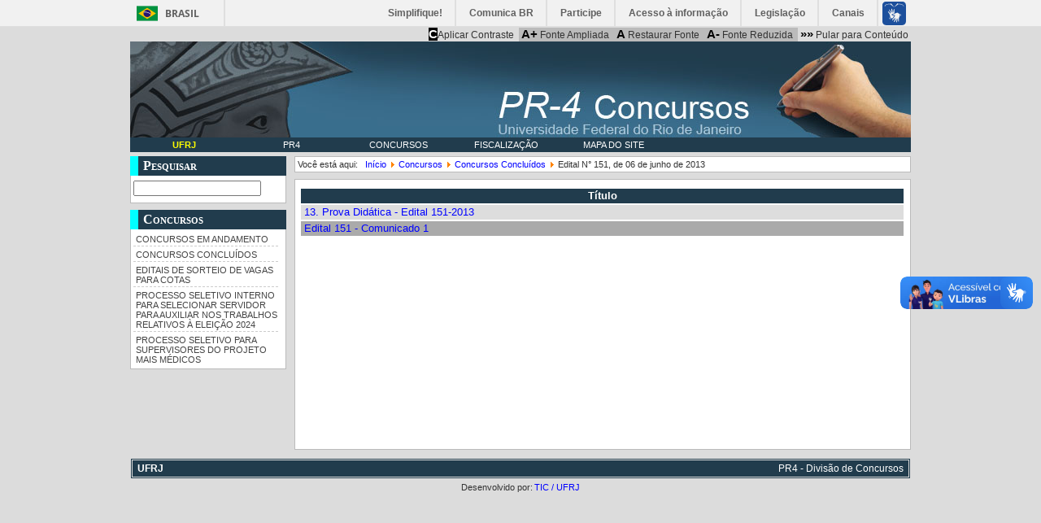

--- FILE ---
content_type: text/html; charset=utf-8
request_url: https://concursos.pr4.ufrj.br/index.php/15-concursos/concursos-concluidos/edital-n-151-de-06-de-junho-de-2013
body_size: 4606
content:
<?xml version="1.0" encoding="utf-8"?><!DOCTYPE html PUBLIC "-//W3C//DTD XHTML 1.0 Strict//EN" "http://www.w3.org/TR/xhtml1/DTD/xhtml1-strict.dtd">
<html xmlns="http://www.w3.org/1999/xhtml" xml:lang="pt-br" lang="pt-br" dir="ltr" >
	<head>
		<!-- The following JDOC Head tag loads all the header and meta information from your site config and content. -->
		<base href="https://concursos.pr4.ufrj.br/index.php/15-concursos/concursos-concluidos/edital-n-151-de-06-de-junho-de-2013" />
	<meta http-equiv="content-type" content="text/html; charset=utf-8" />
	<meta name="keywords" content="PR4, concursos UFRJ" />
	<meta name="description" content="Portal de concursos da UFRJ promovidos pela PR-4 - Pró-reitoria de Pessoal" />
	<meta name="generator" content="Joomla! - Open Source Content Management" />
	<title>Concursos  UFRJ - PR-4 - Pró-reitoria de Pessoal - Edital N° 151, de 06 de junho de 2013</title>
	<link href="/index.php/15-concursos/concursos-concluidos/edital-n-151-de-06-de-junho-de-2013?format=feed&amp;type=rss" rel="alternate" type="application/rss+xml" title="RSS 2.0" />
	<link href="/index.php/15-concursos/concursos-concluidos/edital-n-151-de-06-de-junho-de-2013?format=feed&amp;type=atom" rel="alternate" type="application/atom+xml" title="Atom 1.0" />
	<link href="/templates/joomtic3/favicon.ico" rel="shortcut icon" type="image/vnd.microsoft.icon" />
	<link href="https://concursos.pr4.ufrj.br/index.php/component/search/?Itemid=11&amp;id=15&amp;format=opensearch" rel="search" title="Pesquisa Concursos  UFRJ - PR-4 - Pró-reitoria de Pessoal" type="application/opensearchdescription+xml" />
	<link href="/plugins/system/jcemediabox/css/jcemediabox.min.css?0072da39200af2a5f0dbaf1a155242cd" rel="stylesheet" type="text/css" />
	<link href="/plugins/system/jce/css/content.css?aa754b1f19c7df490be4b958cf085e7c" rel="stylesheet" type="text/css" />
	<style type="text/css">

.hide { display: none; }
.table-noheader { border-collapse: collapse; }
.table-noheader thead { display: none; }
div.mod_search91 input[type="search"]{ width:auto; }
	</style>
	<script type="application/json" class="joomla-script-options new">{"csrf.token":"92d20733ac524736ddac24aec3cb3133","system.paths":{"root":"","base":""}}</script>
	<script src="/media/jui/js/jquery.min.js?439c43ffe83376a66323dfa5ab041e56" type="text/javascript"></script>
	<script src="/media/jui/js/jquery-noconflict.js?439c43ffe83376a66323dfa5ab041e56" type="text/javascript"></script>
	<script src="/media/jui/js/jquery-migrate.min.js?439c43ffe83376a66323dfa5ab041e56" type="text/javascript"></script>
	<script src="/media/system/js/caption.js?439c43ffe83376a66323dfa5ab041e56" type="text/javascript"></script>
	<script src="/media/system/js/core.js?439c43ffe83376a66323dfa5ab041e56" type="text/javascript"></script>
	<script src="/media/jui/js/bootstrap.min.js?439c43ffe83376a66323dfa5ab041e56" type="text/javascript"></script>
	<script src="/plugins/system/jcemediabox/js/jcemediabox.min.js?d67233ea942db0e502a9d3ca48545fb9" type="text/javascript"></script>
	<script src="/media/system/js/mootools-core.js?439c43ffe83376a66323dfa5ab041e56" type="text/javascript"></script>
	<script src="/media/system/js/mootools-more.js?439c43ffe83376a66323dfa5ab041e56" type="text/javascript"></script>
	<!--[if lt IE 9]><script src="/media/system/js/html5fallback.js?439c43ffe83376a66323dfa5ab041e56" type="text/javascript"></script><![endif]-->
	<script type="text/javascript">
jQuery(window).on('load',  function() {
				new JCaption('img.caption');
			});jQuery(function($){ initPopovers(); $("body").on("subform-row-add", initPopovers); function initPopovers (event, container) { $(container || document).find(".hasPopover").popover({"html": true,"trigger": "hover focus","container": "body"});} });jQuery(document).ready(function(){WfMediabox.init({"base":"\/","theme":"standard","width":"","height":"","lightbox":0,"shadowbox":0,"icons":1,"overlay":1,"overlay_opacity":0.8,"overlay_color":"#000000","transition_speed":500,"close":2,"scrolling":"fixed","labels":{"close":"Close","next":"Next","previous":"Previous","cancel":"Cancel","numbers":"{{numbers}}","numbers_count":"{{current}} of {{total}}","download":"Download"}});});
	</script>


		<link href="https://concursos.pr4.ufrj.br/templates/system/css/system.css" rel="stylesheet" type="text/css" />
		<link href="https://concursos.pr4.ufrj.br/templates/system/css/general.css" rel="stylesheet" type="text/css" />
		
		<link href="https://concursos.pr4.ufrj.br/templates/joomtic3/css/template.css" rel="stylesheet" type="text/css"/>
		<link href="https://concursos.pr4.ufrj.br/templates/joomtic3/css/cores.css" rel="stylesheet" type="text/css"/>
		<!-- <link href="http://www.tic.ufrj.br/inc/barraGoverno/barraGoverno.css" rel="stylesheet" type="text/css" /> -->
		<link href="https://concursos.pr4.ufrj.br/templates/joomtic3/css/tic.css" rel="stylesheet" type="text/css"/>
    	
    	<!-- CSSs de componentes -->
    	<link href="https://concursos.pr4.ufrj.br/templates/joomtic3/css/form-login.css" rel="stylesheet" type="text/css"/>
    	<link href="https://concursos.pr4.ufrj.br/templates/joomtic3/css/latestNews.css" rel="stylesheet" type="text/css"/>
		<link href="https://concursos.pr4.ufrj.br/templates/joomtic3/css/newsFeeds.css" rel="stylesheet" type="text/css"/>
    	<link href="https://concursos.pr4.ufrj.br/templates/joomtic3/css/search.css" rel="stylesheet" type="text/css"/>
    	<link href="https://concursos.pr4.ufrj.br/templates/joomtic3/css/contact.css" rel="stylesheet" type="text/css"/>
    	<link href="https://concursos.pr4.ufrj.br/templates/joomtic3/css/xmap.css" rel="stylesheet" type="text/css"/>

        <!-- CSSs de Botões Edit, Email e Imprimir -->
    	<link href="https://concursos.pr4.ufrj.br/templates/joomtic3/css/botoes.css" rel="stylesheet" type="text/css"/>
      
        <!-- CSSs de Item de Menu do tipo Lista de Categoria de Contato -->
        <link href="https://concursos.pr4.ufrj.br/templates/joomtic3/css/listadecontato.css" rel="stylesheet" type="text/css"/>

        <!-- CSSs da Caixa de Pesquisa -->
        <link href="https://concursos.pr4.ufrj.br/templates/joomtic3/css/pesquisar.css" rel="stylesheet" type="text/css"/>


		<!-- CSSs para acessibilidade -->
				

<!--[if lte IE 7]>
	<link href="https://concursos.pr4.ufrj.br/templates/joomtic3/css/ie.css" rel="stylesheet" type="text/css" />
<![endif]-->

<script src="https://concursos.pr4.ufrj.br/templates/joomtic3/js/acessibilidade.js" language="javascript" type="text/javascript"></script>



<script defer="defer" src="//barra.brasil.gov.br/barra.js" type="text/javascript"></script>
    <meta property="creator.productor" content="http://estruturaorganizacional.dados.gov.br/id/unidade-organizacional/426">

</head>
<body>
<div id="barra-brasil" style="background:#7F7F7F; height: 20px; padding:0 0 0 10px;display:block;"> 
	<ul id="menu-barra-temp" style="list-style:none;">
		<li style="display:inline; float:left;padding-right:10px; margin-right:10px; border-right:1px solid #EDEDED"><a href="https://brasil.gov.br" style="font-family:sans,sans-serif; text-decoration:none; color:white;">Portal do Governo Brasileiro</a></li> 
		<li><a style="font-family:sans,sans-serif; text-decoration:none; color:white;" href="http://epwg.governoeletronico.gov.br/barra/atualize.html">Atualize sua Barra de Governo</a></li>
	</ul>
    </div>

<div id="area">
    <!-- TOPO DO TEMPLATE  -->
	<div id="header">
        	<div> 	
				 
		<!-- BARRA DE ACESSIBILIDADE -->
			    <div id="acessibilidade">
			    	<a href="javascript:aplicarContraste('https://concursos.pr4.ufrj.br/templates/joomtic3')"><b style="background-color: black; color: white;">C</b>Aplicar  Contraste</a>			    	<span id="tamanhoFonte">
		    			<a title="14pt" href="javascript:ampliarFonte('https://concursos.pr4.ufrj.br/templates/joomtic3')"><b>A+</b> Fonte Ampliada</a>
		    			<a href="javascript:restaurarFonte('https://concursos.pr4.ufrj.br/templates/joomtic3')"><b>A</b> Restaurar Fonte</a>
		        		<a title="8.5pt" href="javascript:reduzirFonte('https://concursos.pr4.ufrj.br/templates/joomtic3')"><b>A-</b> Fonte Reduzida</a>
		        	</span>
		        	<a href="#aMain"><b>&raquo;&raquo;</b> Pular para Conteúdo</a>
		   		</div>	
		   		
		   		<!-- Banner-logo do site -->	
				<div id="bannerLogo">
					<img src="https://concursos.pr4.ufrj.br/templates/joomtic3/images/banner_logo.jpg" width="960"/>
				</div>
            </div>
            
            <div id="top-menu">
        				<div class="moduletable_menu">
							<h3>Menu horizontal</h3>
						<ul class="nav menu mod-list">
<li class="item-2"><a href="http://www.ufrj.br" target="_blank" rel="noopener noreferrer">UFRJ</a></li><li class="item-3"><a href="http://www.pr4.ufrj.br" target="_blank" rel="noopener noreferrer">PR4</a></li><li class="item-17"><a href="/index.php/inicio" >Concursos</a></li><li class="item-151"><a href="/index.php/equipe-de-aplicacao" >Fiscalização</a></li><li class="item-133"><a href="/index.php/mapa-do-site" >Mapa do Site</a></li></ul>
		</div>
	
        	</div>
        	
        	<!-- AVISOS -->
        	<noscript>
		  		<div style="background-color: #ffff99; 
		  				color: black;
		  				border: 1px solid #999900;
		  				margin: 25px 0px 2px 0px;
		  				padding: 2px;">
		  			Para o perfeito funcionamento deste site é necessário que o JavaScript esteja ativado.
		  		</div>
		  	</noscript>
		  
		  <!--[if lte IE 7]>
		  		<div style="background-color: #ccccff; 
		  				color: black;
		  				border: 1px solid #333399;
		  				margin: 25px 0px 2px 0px;
		  				padding: 2px;">
		  			Para um funcionamento otimizado é recomendável instalar um navegador mais recente.
		  		</div>
		 <![endif]-->
        	
        	    </div> 
    
    <!-- CORPO DO TEMPLATE (left + meio + right) -->
    <div id="corpo">
	    <!-- COMPARTIMENTO ESQUERDO -->
	    	  	<div id="left">
	    				<div class="moduletable">
							<h3>Pesquisar</h3>
						<div class="search mod_search91">
	<form action="/index.php" method="post" class="form-inline" role="search">
		<label for="mod-search-searchword91" class="element-invisible"> </label> <input name="searchword" id="mod-search-searchword91" maxlength="200"  class="inputbox search-query input-medium" type="search" size="18" placeholder=" " />		<input type="hidden" name="task" value="search" />
		<input type="hidden" name="option" value="com_search" />
		<input type="hidden" name="Itemid" value="11" />
	</form>
</div>
		</div>
			<div class="moduletable">
							<h3>Concursos</h3>
						<ul class="nav menu mod-list">
<li class="item-11 default current active"><a href="/index.php" >Concursos em andamento</a></li><li class="item-134"><a href="/index.php/concursos-concluidos" >Concursos Concluídos</a></li><li class="item-196"><a href="/index.php/editais-de-sorteio-de-vagas-para-cotas" >Editais de Sorteio de Vagas para Cotas</a></li><li class="item-199"><a href="/index.php/processo-seletivo-interno-auxilio-eleicao-2024" >Processo Seletivo Interno para selecionar servidor para auxiliar nos trabalhos relativos à eleição 2024</a></li><li class="item-200"><a href="/index.php/processo-seletivo-para-supervisores-do-projeto-mais-medicos" >Processo Seletivo para Supervisores do Projeto Mais Médicos</a></li></ul>
		</div>
	
	    </div>
	    	    
	    
	    <!-- PARTE CENTRAL DO TEMPLATE (breadcrumbs + main) -->
	 	<div id="meio80_right">
		  
		  	<div id="message">
				<div id="system-message-container">
	</div>

			</div>
		  
		     
	        	<div id="breadcrumbs">
	        				<div class="moduletable">
						<div aria-label="breadcrumbs" role="navigation">
	<ul itemscope itemtype="https://schema.org/BreadcrumbList" class="breadcrumb">
					<li>
				Você está aqui: &#160;
			</li>
		
						<li itemprop="itemListElement" itemscope itemtype="https://schema.org/ListItem">
											<a itemprop="item" href="/index.php" class="pathway"><span itemprop="name">Início</span></a>
					
											<span class="divider">
							<img src="/media/system/images/arrow.png" alt="" />						</span>
										<meta itemprop="position" content="1">
				</li>
							<li itemprop="itemListElement" itemscope itemtype="https://schema.org/ListItem">
											<a itemprop="item" href="/index.php/8-concursos" class="pathway"><span itemprop="name">Concursos</span></a>
					
											<span class="divider">
							<img src="/media/system/images/arrow.png" alt="" />						</span>
										<meta itemprop="position" content="2">
				</li>
							<li itemprop="itemListElement" itemscope itemtype="https://schema.org/ListItem">
											<a itemprop="item" href="/index.php/2-concursos/concursos-concluidos" class="pathway"><span itemprop="name">Concursos Concluídos</span></a>
					
											<span class="divider">
							<img src="/media/system/images/arrow.png" alt="" />						</span>
										<meta itemprop="position" content="3">
				</li>
							<li itemprop="itemListElement" itemscope itemtype="https://schema.org/ListItem" class="active">
					<span itemprop="name">
						Edital N° 151, de 06 de junho de 2013					</span>
					<meta itemprop="position" content="4">
				</li>
				</ul>
</div>
		</div>
	
		        </div>
		    	        
	        <a id="aMain"></a>
	        <div id="main">
	        	<!-- Corpo do site --> 
			    <div class="category-list">

<div>
	<div class="content-category">
		
				
							
				<form action="https://concursos.pr4.ufrj.br/index.php/15-concursos/concursos-concluidos/edital-n-151-de-06-de-junho-de-2013" method="post" name="adminForm" id="adminForm" class="form-inline">

	<table class="category table table-striped table-bordered table-hover">
		<caption class="hide">Lista de artigos na categoria Edital N° 151, de 06 de junho de 2013</caption>
		<thead>
			<tr>
				<th scope="col" id="categorylist_header_title">
					<a href="#" onclick="Joomla.tableOrdering('a.title','asc','', document.getElementById('adminForm'));return false;" class="hasPopover" title="Título" data-content="Selecione para ordenar por esta coluna" data-placement="top">Título</a>				</th>
																											</tr>
		</thead>
		<tbody>
									<tr class="cat-list-row0" >
						<td headers="categorylist_header_title" class="list-title">
									<a href="/index.php/15-concursos/concursos-concluidos/edital-n-151-de-06-de-junho-de-2013/92-13-prova-didatica-edital-151-2013">
						13. Prova Didática - Edital 151-2013					</a>
																								</td>
																					</tr>
									<tr class="cat-list-row1" >
						<td headers="categorylist_header_title" class="list-title">
									<a href="/index.php/15-concursos/concursos-concluidos/edital-n-151-de-06-de-junho-de-2013/62-edital-151-comunicado-1">
						Edital 151 - Comunicado 1					</a>
																								</td>
																					</tr>
				</tbody>
	</table>


	</form>

			</div>
</div>


</div>

			</div>
			
						                
	    </div>
	  
	    
	    <!-- COMPARTIMENTO DIREITO -->
			</div>
  
  <!-- RODAP� -->
    <table summary="layout" id="rodape_padrao" width="100%" cellpadding="0" cellspacing="0">
    <tr>
      <td width="20%" align="left"><a href="https://ufrj.br"><b>UFRJ</b></a></td>
      <td width="80%" align="right">PR4 - Divisão de Concursos</td>
    </tr>
  </table>
  <div id="area_selos">
  <center>
  	<table border="0" cellpadding="0" cellspacing="2">
  		<tr>
  			<td>Desenvolvido por:</td>
			<td><a target="_blank" href="https://tic.ufrj.br">TIC / UFRJ</a></td> 
		</tr>
	</table>
  </center>
  </div>
</div>
</body>
</html>


--- FILE ---
content_type: text/css
request_url: https://concursos.pr4.ufrj.br/templates/joomtic3/css/template.css
body_size: 4510
content:
@CHARSET "UTF-8";
/* ------------ FORMATADORES DE TAGS ----------------- */

* {
	margin:0px;
	padding:0px;
	font-family: Arial, Geneva, sans-serif;
}

/* ------------------ Disposição DA área E COMPARTIMENTOS DO TEMPLATE --------------------------*/
body {
	/* Disposição da tag body */
	text-align:center; /*center hack*/
	background-color: #dcdcdc;
	color: #333333;
}

body div#area {
	/* Dimensionamento da área para resolução 1024x756 */
	width: 960px;
}

#area {
	/* ID que designa a área total do site */
	text-align:left; /*center hack*/
	margin:0 auto; /*center hack*/
	clear:both;
}

#top-menu {
	/* Formatação da área destinada ao menu no topo do template. */
	float:left;
	width:100%;
	margin-top: 3px;
}

#top {
	/* Formatação da área do topo do template. */
	float:left;
	width:100%;
	margin-top: 10px;
}

/* CORPO: área que abrange o left, o right e o "meio" */
#corpo {
	float:left;
	width: 100%;
	margin-top: 5px;	
}

#left {
	/* Formatação da área esquerda do template */
	float:left;
	width:20%;
	overflow:hidden;
} 

/* MEIO: área que abrange o breadcrumbs, o bottom-breadcrumbs e a parte central do template (main)*/

#meio60 {
	/* Formatação para largura 60% da parte central do template.
		Utilizado quando as áreas esquerda e direita est�o vis�veis.
	*/
	float:left;
	width:58%; /* 60% - 2% de margem esquerda e direita*/
	overflow:hidden;
	margin:0 1%;
}

#meio80_right {
	/* Formatação para largura 80% da parte central do template.
		Utilizado quando apenas a área esquerda est� vis�vel.
	*/
	float:left;
	width:79%; /* 80% - 1% de margem esquerda*/
	overflow:hidden;
	margin-left: 1%;
}

#meio80_left {
	/* Formatação para largura 80% da parte central do template.
		Utilizado quando apenas a área direita est� vis�vel.
	*/
	float:left;
	width:79%; /* 80% - 1% de margem direita*/
	overflow:hidden;
	margin-right: 1%;
}

#meio100 {
	/* Formatação para largura 100% da parte central do template.
		Utilizado quando nenhuma das áreas laterais est� vis�vel.
	*/
	float:left;
	width:100%;
	overflow:hidden;
	margin: 0;
}

#right {
	/* Formatação da área direita do template */
	float:left;
	width:20%; 
	overflow:hidden;  
}

#breadcrumbs {
	/* Formatação do breadcrumbs do template */
        float:relative;
	width:100%; /* 60% - 2% de margem esquerda e direita*/
	overflow:hidden;
	margin:0 0;
	
}

#breadcrumbs li {
       /* Alinha os elementos li do breadcrumbs lado a lado */
       list-style:none;
       clear:both;
       display: inline-block;
}


#bottom-breadcrumbs {
	/* Formatação do breadcrumbs inferior do template */
	margin-top: 10px;
} 

#bottom {
	/* Formatação da parte inferior do template */
	float:left;
	width:100%;
}

/* ------------------------------------------------------------------------------------------- */

/* ------------------- FORMATA��ES DE FONTES, CORES E FUNDOS DO TEMPLATE --------------------- */

h1,h2,h3,h4,h5,h6,p,blockquote,form,label,fieldset,address {
	/* Formatação destinada a tags de texto */
	margin: 0.5em 0; 
}

ul,ol,dl {
	/* Formatação das tags ul, ol e dl */
}

li,dd { 
	/* Formatação destinada a elementos de lista*/
}

h1, #main h1 {
	text-align:left;
	font-family: Times New Roman;
	font-size: 16pt;
	font-weight:bold;
	font-variant:small-caps;
	background-color: teal;
	color: white;
	border-left: 10px solid yellow;
	padding: 3px;
	padding-left: 6px;
	margin: 6px 3px;
}

h1 *, #main h1 * {
	font-family: Times New Roman;
	font-size: 16pt;
}

h2, h2 span, #main h2, #main legend {
	text-align: left;
	font-family: Times New Roman;
	font-size: 13pt;
	font-weight:bold;
	font-variant:small-caps;
	color: teal;
	border-left: 6px solid yellow;
	padding: 1px;
	padding-left: 6px;
	margin: 4px 7px;
}

h2 *, #main h2 * {
	font-family: Times New Roman;
	font-size: 13pt;
}

h3, #main h3 {
	font-family: Times New Roman;
	font-size: 11pt;
	font-weight:bold;
	color: teal;
	padding: 0px;
	border-left: 2px double yellow;
	padding-left: 6px;
	margin: 2px 11px;
}

h3 *, #main h3 * {
	font-family: Times New Roman;
	font-size: 13pt;
}

BODY {
	overflow:scroll;
	font-size: 8.5pt;
}

TD, LABEL {
	font-size: 8.5pt;
	color:#666666;
}

B, TD B, STRONG, TD STRONG {
	color:teal;
}

TH {
	font-size: 8.5pt;
}

A > IMG {
	border:0px;
}

a{
	/* Formatação aplic�vel aos links do template */
	color: blue;
	text-decoration:none;
}

a:hover{
	/* Formatação aplic�vel aos links quando o mouse est� sobre eles*/
	text-decoration:underline;
}

a:visited {
	color: purple;	
}

fieldset, iframe {
	border: 0px;	
}

/*--------------------- FORMATA��ES PARA COMPONENTES B�SICOS DO JOOMLA -----------------------*/

/* -- MENU DO TOPO*/
#top-menu ul.menu{
	/* Formatação do módulo menu */
	margin-top: -5px; /* <-- Compensação em relação ao banner */
	list-style-type: none;
	width: 100%;
	float:left;
	background-color:teal;
}

#top-menu ul.menu li {
	margin: 0;
	padding: 0;
	list-style-type: none;
	position: relative;
	float:left;	
}

#top-menu ul.menu li a{
	display: block;
	width:9em;
	font-size: 8.5pt;
	background-color: teal;
	text-align:center;
	padding: 3px 15px;
	color: white;
	font-weight:normal;
	text-decoration: none;
	text-transform:uppercase;
}

#top-menu ul.menu li:FIRST-CHILD a{
	/* Destinado ao item de menu "Início"*/
	font-weight: bold;
	color: #ffff00;
}

#top-menu ul.menu li a:hover,a#active_menu:link, a#active_menu:visited{
	background-color: #999999;
	color: black;
}

/* --> 2º nível de menu */
#top-menu UL.menu LI UL {
	display: none;
	position:absolute;
	border: 1px solid #666666;
	z-index: 1000000;
}


#top-menu UL.menu LI:hover UL {
	display: block; /* <-- Possibilita que o menu 2º nível apareça abaixo do 1º nível */
}

#top-menu UL.menu LI:hover UL LI A {
	display: inline-block; /* <-- Possibilita que o menu 3º nível fique ao lado do 2º nível*/
	font-weight: normal;
	text-align: left;
	text-transform:uppercase;
	border-bottom: 1px solid teal;
	border-left: 5px solid teal;
	background-color: white;
	color: teal;
}

#top-menu UL.menu LI:hover UL LI:hover A {
	background-color: #999999;
	color: white;
}

#top-menu ul.menu li.parent ul li.parent a{
	/* Formatação específica para os itens de menu que possuem "filhos" */
	background-image: url("../images/icons/arrow_menu.gif");
	background-repeat: no-repeat;
	background-position: 99%;
}

#top-menu ul.menu li.parent ul li.parent a:HOVER {
	/* Formatação específica para os itens de menu que possuem "filhos" (mouse em cima)*/
	background-image: url("../images/icons/arrow_menu_hover.gif");	
}

/* --> 3º nível de menu */
#top-menu UL.menu LI:hover UL LI UL {
	display: none;
	position: absolute;
	border: 1px solid #cccccc;
}

#top-menu UL.menu LI:hover UL LI:hover UL {
	display: inline; /* <-- Possibilita que o menu 3º nível fique ao lado do 2º nível */
}

#top-menu UL.menu LI:hover UL LI:hover UL LI A {
	display:block;
	font-weight: normal;
	text-transform:uppercase;
	border-bottom-color: #999999;
	border-left-color: #999999;
	background-color: #eeeeee;
	color: #666666;
}

#top-menu UL.menu LI:hover UL LI:hover UL LI:hover A {
	background-color: #cccccc;
	color: black;
}

#top-menu ul.menu li.parent ul li.parent ul li a{
	/* Retirada das setas caso o item seja o último nível */
	background-image: none;
}

#top-menu ul.menu li.parent ul li.parent ul li a:HOVER{
	/* Retirada das setas caso o item seja o último nível (mouse em cima) */
	background-image: none;
}

/* -- MENUS DA ESQUERDA E DA DIREITA --*/
#left ul.menu, 
	#right ul.menu{
	/* Formatação do módulo menu */
	margin-top: 2px;
	width:100%;
}

#left ul.menu li, 
#right ul.menu li {
	list-style-type: none;	
}

#left ul.menu li a, 
#right ul.menu li a{
	font-size: 8.5pt;
	display:inline-block; /* <-- Possibilita que o menu 2º nível fique ao lado do 1º nível */
	width:95%;
	border-top: 1px dashed #cccccc;
	color:#444444;
	height: 12pt auto;
	padding-left: 3px;
	padding-top: 4px;
	padding-bottom: 2px;
	text-decoration:none;
	text-transform:uppercase;
}

#left ul.menu li:FIRST-CHILD a, 
#right ul.menu li:FIRST-CHILD a{
	/* Este bloco serve para tetirar a linha superior do 1o. item */
	border-top: 0px;		
}

#left ul.menu li a:hover, 
#right ul.menu li a:hover, 
a#active_menu:link, a#active_menu:visited{
	background-color: #999999;
	color: white;
}

#left ul.menu li.parent a, 
#right ul.menu li.parent a{
	/* Formatação específica para os itens de menu que possuem "filhos" */
	background-image: url("../images/icons/arrow_menu.gif");
	background-repeat: no-repeat;
	background-position: 99%;
}

#left ul.menu li.parent a:HOVER, 
#right ul.menu li.parent a:HOVER{
	/* Formatação específica para os itens de menu que possuem "filhos" (mouse em cima) */
	background-image: url("../images/icons/arrow_menu_hover.gif");
}

/* --> 2º nível de menu */
#left UL.menu LI UL, 
#right UL.menu LI UL {
	display: none;
	position:absolute;
	border: 1px solid #cccccc;
	z-index: 1000000;
}

#left UL.menu LI:hover UL, 
#right UL.menu LI:hover UL {
	display: inline; /* <-- Possibilita que o menu 2º nível fique ao lado do 1º nível */
}

#left UL.menu LI:hover UL LI A, 
#right UL.menu LI:hover UL LI A {
	display:inline-block; /* <-- Possibilita que o menu 3º nível fique ao lado do 2º nível*/
	width:16em;
	font-weight: normal;
	text-transform:uppercase;
	border: 0px;
	border-bottom: 1px solid teal;
	border-left: 5px solid teal;
	background-color: white;
	color: teal;
}

#left UL.menu LI:hover UL LI:hover A, 
#right UL.menu LI:hover UL LI:hover A {
	background-color: #999999;
	color: white;
}

#left ul.menu li.parent ul li a, 
#right ul.menu li.parent ul li a{
	/* Retirada das setas caso o item seja o último nível */
	background-image: none;
}

#left ul.menu li.parent ul li a:HOVER, 
#right ul.menu li.parent ul li a:HOVER{
	/* Retirada das setas caso o item seja o último nível (mouse em cima) */
	background-image: none;
}

#left ul.menu li.parent ul li.parent a, 
#right ul.menu li.parent ul li.parent a{
	/* Formatação específica para os itens de menu que possuem "filhos" */
	background-image: url("../images/icons/arrow_menu.gif");
	background-repeat: no-repeat;
	background-position: 99%;
}

#left ul.menu li.parent ul li.parent a:HOVER,
#right ul.menu li.parent ul li.parent a:HOVER{
	/* Formatação específica para os itens de menu que possuem "filhos" (mouse em cima) */
	background-image: url("../images/icons/arrow_menu_hover.gif");
}

/* --> 3º nível de menu */
#left UL.menu LI:hover UL LI UL, 
#right UL.menu LI:hover UL LI UL{
	display: none;
	position:absolute;
	border: 1px solid #cccccc;
}

#left UL.menu LI:hover UL LI:hover UL,
#right UL.menu LI:hover UL LI:hover UL {
	display: inline; /* <-- Possibilita que o menu 3º nível fique ao lado do 2º nível */
}

#left UL.menu LI:hover UL LI:hover UL LI A,
#right UL.menu LI:hover UL LI:hover UL LI A {
	display:block;
	font-weight: normal;
	text-transform:uppercase;
	border-bottom-color: #999999;
	border-left-color: #999999;
	background-color: #eeeeee;
	color: #666666;
}

#left UL.menu LI:hover UL LI:hover UL LI:hover A,
#right UL.menu LI:hover UL LI:hover UL LI:hover A {
	background-color: #cccccc;
	color: black;
}

#left ul.menu li.parent ul li.parent ul li a,
#right ul.menu li.parent ul li.parent ul li a{
	/* Retirada das setas caso o item seja o último nível */
	background-image: none;
}

#left ul.menu li.parent ul li.parent ul li a:HOVER,
#right ul.menu li.parent ul li.parent ul li a:HOVER{
	/* Retirada das setas caso o item seja o último nível (mouse em cima)*/
	background-image: none;
}

/* --> FORMATAÇÃO DO RODAPÉ PADRÃO */

#rodape_padrao {
	float:left;
	clear:both;
	width: 100%;
	padding: 3px 6px;
	background-color: teal;
	border: 3px double #dcdcdc;
}

#rodape_padrao TD, #rodape_padrao A, #rodape_padrao B, #rodape_padrao STRONG {
	font-size: 9pt;
	color:white;	
}

/* --> CENTRO DA P�GINA - "MAIN" (áreas roxas) */

#main{
	/* Formatação da área central do template */
	padding: 3px 0.75%;
	text-align: justify;
	color:#666666;
	border: 1px solid #bbbbbb;
	background-color: white;
	min-height: 325px;
	margin-bottom: 10px;
}

#main * {
/*	Formatação do conteúdo da área central do template */
	font-size: 9.5pt;
}

#main p {
	text-align: justify;	
}

#main ul {
	list-style-position:inside;	
}

#main .componentheading {
	/* Formatação do título da área central do template */
	text-align:left;
	font-family: Times New Roman;
	font-size: 16pt;
	font-weight:bold;
	font-variant:small-caps;
	background-color: teal;
	color: white;
	border-left: 10px solid yellow;
	padding: 3px;
	padding-left: 6px;
	margin: 6px 3px;

}

#main .contentpaneopen p,
#main .contentpane li a.category,
#main div.highslide-gallery {
	font-size: 9.5pt;
}

#main p, #main td, #main dd, #main li, #main div {
	font-size: 9.5pt;
	color: #666666;
	text-align: justify;	
}

#main th, #main dt{
	color:teal;
	font-weight: bold;	
}

#main ul {
	list-style-position:inside;	
}

/* --> MODULETABLES */
.moduletable, .moduletable_menu, .moduletable_text{
	/* Formatação da área que abrange cada módulo criado pelo Joomla */
	border: 1px solid #bbbbbb;
	padding: 3px;
	margin-bottom:8px;
	background-color: white;
}

.moduletable_semBorda, .moduletable_menu_semBorda, .moduletable_text_semBorda{
	/* Formatação da área que abrange cada módulo criado pelo Joomla (caso não exista borda) */
	border: 0px;
	padding: 0px;
	margin-bottom:8px;
}

#top-menu .moduletable,  #top-menu .moduletable_menu{
	margin: 0px;
	padding: 0px;
	border: 0px;
}

.moduletable h3, .moduletable_menu h3, .moduletable_text h3 {
/*	 Formatação da área que abrange cada módulo criado pelo Joomla */
	margin: -4px;
	margin-bottom: 0px;
	border-left: 10px solid yellow;
	padding: 3px 0px;
	padding-left: 6px;	
	background-color:teal;
	color: white;
	font-family: Times New Roman;
	font-variant:small-caps;
	font-size:12pt;
	font-weight:bold;
}

#top-menu .moduletable h3, #top-menu .moduletable_menu h3 {
	display: none;	
}

/* --> BANNERGROUP e BANNERITEM */
.bannergroup_text {
	/* Formatação do grupo de "textos-banner"*/	
	color: #666666;
}

.bannerheader {
	/* Formatação do título da apresentação dos banneres*/
	font-weight: bold;
	margin: 0px 3px;
}

.banneritem_text {
	/* Formatação dos itens da lista de banneres */
	margin: 3px;
	border-bottom: 1px dotted #999999;
}

.bannerfooter_text {
	/* Foramtação do rodapé da lista de banneres*/
	margin: 3px;
	text-align: center;
}

/* --> ARTIGOS */
.contentpaneopen {
	/* Formatação para o conteúdo do artigo */
	width:100%;
}

#main .article_separator {
	display: block;
	margin: 8px 4px;
	margin-top: 0px;
	border-bottom: 1px dashed teal;	
}

#main .item-page h2 a, #main .items-leading h2 a, #main .items-row .item h2 a {
	/* Formatação para o título do artigo 
	(No Joomla 1.6 o título também é um hyperlink)*/
	font-family: Times New Roman;
	font-size: 13pt;
	font-weight:bold;
	font-variant:small-caps;
	color:teal;
/*	border-left: 6px solid yellow;*/
/*	padding: 1px;*/
/*	padding-left: 6px;*/
/*	margin: 4px 7px;*/
/*	text-align: left;*/
}

/*#main .item-page h2, #main .items-leading h2, #main .items-row .item h2 {*/
	 /* Retirada da borda, margem e padding esquerdos pois a tag representada acima já as possui */ 
/*	border-left: 0px;*/
/*	padding-left: 0px;*/
/*	margin-left: 0px;*/
/*}*/

#main .article-info {
	/* Formatação para metadados de artigos */
	width: 0 auto;
	color:#808080;
	border-left: 2px solid #cccccc;
	margin: 0px;
	margin-left: 10px;
	padding-left: 6px;
}

#main .article-info * {
	font-size:7.5pt;
	color: #808080;
}

#main ul.actions, .item-page ul.actions {
	/* Formatação da lista dos ícones de ação do artigo */
	display: block;
	list-style: none;
	height: 22px;
	width:100%;
}

#main ul.actions img, .item-page ul.actions img {
	display:block;
	height: 16px;
	width: 16px;	
}

#main ul.actions li a, .item-page ul.actions li a {
	/* Formatação dos ícones de ação do artigo */
	display: block;
	float: right;
	margin: 2px;
	margin-top: 0px;
	margin-bottom: 6px;
	padding: 2px;
	border: 1px solid #999999;
	background-color: #bbbbbb;
}

#main ul.actions li a:hover,
#main .item-page ul.actions li a:hover {
	/* Formatação dos ícones de ação do artigo (com o mouse sobre eles) */
	background-color: yellow;
}

td.buttonheading a img {
	/* Formatação para os ícones de exportação no canto superior-direito do artigo */
	border: none;	
}


/* --> LISTA DE ARTIGOS */

#main table.category {
	margin: 4px 0px;
	width: 100%;	
}

#main .contentpane table td.sectiontableheader,
#main table.category th {
/* Título da tabela */	
/*	border: 1px solid white;*/
	padding: 2px 4px;
	background-color: teal;
	text-align: center;
	color: white;
	font-weight: bold;
}

#main .contentpane table td.sectiontableheader a,
#main table.category th a {
/* Texto do título da tabela (título também pode ser link) */
	color: white;	
}

#main .contentpane table td.sectiontableheader img,
#main table.category th img{
/* Ajuste para a imagem que sinaliza a ordenação */
	margin-left: 4px;
}

#main .contentpane table tr.sectiontableentry1 td, 
#main .contentpane table tr.sectiontableentry2 td,
#main table.category tr.cat-list-row0 td, 
#main table.category tr.cat-list-row1 td {
/* Conteúdo da tabela */
	padding: 2px 4px;
	color: black;
}

#main .contentpane table tr.sectiontableentry1 td,
#main table.category tr.cat-list-row0 td {
/* Linhas ímpares */
	background-color: #dddddd;
}

#main .contentpane table tr.sectiontableentry2 td,
#main table.category tr.cat-list-row1 td{
/* Linhas pares */
	background-color: #aaaaaa;
}


/* --> LISTA DE BLOGS */

#main .blog .items-row .item h2 a {
/* Título de um blog da lista */
	font-size: 13pt;
	font-weight: bold;
	color:teal;
	margin: 2px;	
}

#main .blog span.row-separator, #main div.item-separator {
	/* Formatação para o separador de blogs */
	display: block;
	width: 99.5%;
	margin-top: 12px;
	margin-bottom: 5px;
	border-bottom: 1px dashed teal;		
} 


/* --> NAVEGAÇÃO DE PÁGINA */

#main ul.pagenav,
#main div.pagination {
/* Barra de navegação */
	display: block;
	height: 0 auto;
	text-align: center;
	list-style: none;
}

#main div.pagination p.counter {
/* Formatação do contador (para o caso do pagination) */
	text-align: center;	
	color: black;
}

#main div.pagination ul {
	list-style-type: none;	
}

#main ul.pagenav li,
#main div.pagination li {
	display: inline-block;
	margin: 4px 2px;
}

#main ul.pagenav li a,
#main div.pagination li a, 
#main div.pagination li span{
/* Formatação dos botões */
	padding: 2px 4px;
	border: 3px double white;
	background-color: #999999;
	font-weight: bold;
	color: black;
}

#main div.pagination li span {
/* Formatação dos botões desativados */
	background-color: #dddddd;
	color: #999999;
}

#main ul.pagenav li a:hover,
#main div.pagination li a:hover {
	background-color: teal;
	color: white;
	text-decoration: none;
}	

/* --> FORMATAÇÕES ESPECIAIS */

input[type="text"], input[type="password"], input[type="file"], input[type="email"], textarea, select {
	border: 1px solid #999999;
	background-color: #f0f0f0;
	padding: 2px;
}

input[type="text"].contador {
	margin: 2px 0px;
	border: 2px solid #006666;
	text-align: right;
}

input[type="button"], input[type="submit"], input[type="reset"], button, a.linkBotao{
	border: 3px double white;
	padding: 1px;
	background-color: #999999;
	font-weight: bold;
	color: black;
}

a.linkBotao {
	padding: 2px;	
}

input[type="button"]:HOVER, input[type="submit"]:HOVER, input[type="reset"]:HOVER, button:HOVER, a.linkBotao:HOVER{
	background-color: teal;
	font-weight: bold;
	color: white;
}

a.linkBotao:HOVER {
	text-decoration: none;
}

/* --> FORMATAÇÃO DA BARRA DE ACESSIBILIDADE */
#acessibilidade {
	display: block;
	width: 100%;
	margin: 0;
	background-color: transparent;
	color: #333333;
	text-align: right;
}

#acessibilidade * {
	font-size: 9pt;	
}

#acessibilidade b {
	font-size: 11pt;
	color: black;	
}

#acessibilidade a {
	display: inline-block;
	padding: 1px 3px;
	color: #333333;	
}

#acessibilidade span#tamanhoFonte {
	padding: 2px 0px;
	background-color: #bbbbbb;	
}




--- FILE ---
content_type: text/css
request_url: https://concursos.pr4.ufrj.br/templates/joomtic3/css/cores.css
body_size: 770
content:
@CHARSET "UTF-8";

/* --> TÍTULOS PRINCIPAIS */
h1, #main h1, h1 *, #main h1 *,
#main .componentheading,
.moduletable > h3, .moduletable_menu > h3, .moduletable_text > h3 {
	border-left-color: #00FFFF; /* <-- azul claro */
	background-color: #213C4D; /* <-- azul escuro */
}


/* --> TÍTULOS SECUNDÁRIOS */
h2, #main h2, h2 *, #main h2 *, #main legend,
h3, #main h3, h3 *, #main h3 *,
#main .item-page h2 a, #main .items-leading h2 a, #main .items-row .item h2 a,
#main .newsfeed ol li > a {
	border-left-color: #00FFFF; /* <-- azul claro */
	color: #213C4D; /* <-- azul escuro */
}

#main .items-row .item h2 a {
	color: navy !important;	
}
	
/* --> NEGRITO */
B, TD B, STRONG, TD STRONG {
	color: #213C4D; /* <-- azul escuro */
}

/* --> TÍTULOS DE TABELA EM GERAL */
#main th, #main dt {
	color: #213C4D; /* <-- azul escuro */
}

/* --> TÍTULOS DE TABELA DE CATEGORIA */
#main .contentpane table td.sectiontableheader,
#main table.category th {
	background-color: #213C4D; /* <-- azul escuro */
}

/* --> SEPARADORES DE ARTIGOS */
#main .blog span.row-separator, #main div.item-separator{
	border-bottom-color: #213C4D; /* <-- azul escuro */	
}

#main .newsfeed ol li div.feed-item-description {
	border-bottom-color: #213C4D; /* <-- azul escuro */	
}

/* --> MENU DO TOPO */
#top-menu ul.menu, #top-menu ul.menu li a{
	background-color: #213C4D; /* <-- azul escuro */	
}
/* 2o. nivel */
#top-menu UL.menu LI:hover UL LI A {
	border-bottom-color: #213C4D; /* <-- azul escuro */
	border-left-color: #213C4D; /* <-- azul escuro */
	color: #213C4D; /* <-- azul escuro */
}


/* --> MENUS ESQUERDA E DIREITA */
/* 2o. nivel */
#left UL.menu LI:hover UL LI A, 
#right UL.menu LI:hover UL LI A {
	border-bottom-color: #213C4D; /* <-- azul escuro */
	border-left-color: #213C4D; /* <-- azul escuro */
	color: #213C4D; /* <-- azul escuro */
}


/* --> BOTÕES DE NAVEGAÇÃO (nativos do Joomla) */

#main ul.pagenav li a:hover,
#main div.pagination li a:hover {
	background-color: #213C4D; /* <-- azul escuro */
}	

#main ul.actions li a:hover,
#main .item-page ul.actions li a:hover {
	/* Formatação dos ícones de ação do artigo (com o mouse sobre eles) */
	background-color: #00FFFF; /* <-- azul claro */
}

/* --> RODAPÉ */
#rodape_padrao {
	background-color: #213C4D; /* <-- azul escuro */	
}

/* --> FORMATAÇÕES ESPECIAIS */
input[type="text"].contador {
	border-color: #213C4D; /* <-- azul escuro */
}

input[type="button"]:HOVER, input[type="submit"]:HOVER, input[type="reset"]:HOVER, button:HOVER, a.linkBotao:HOVER{
	background-color: #213C4D; /* <-- azul escuro */
}


--- FILE ---
content_type: text/css
request_url: https://concursos.pr4.ufrj.br/templates/joomtic3/css/tic.css
body_size: 33
content:
@CHARSET "UTF-8";

#area_selos {
	margin-top: 2px;
	width:100%;
	float:left;
	clear:both;
	text-align:center;
}

#area_selos TD {
	color:#333333;	
}

--- FILE ---
content_type: text/css
request_url: https://concursos.pr4.ufrj.br/templates/joomtic3/css/search.css
body_size: 450
content:
@CHARSET "UTF-8";

#main .search form#searchForm fieldset.phrases{
	display:block;
	padding-bottom: 6px;
	border-bottom: 1px dashed #999999;	
}

#main .search form#searchForm fieldset div {
	margin: 5px 0px;	
}

/* Botão de Seleção de quantidade de itens a serem exibidos na pesquisa */
/*Localizado em Pesquisa /  Buscar Somente:*/

.form-limit .chzn-container-single .chzn-single {
        width: 40px;

}

/*.form-limit .chzn-container-single .chzn-single .result-selected {
        color: yellow;
}*/

.chzn-container-active .chzn-single {
  border: 1px solid #B3C6C9;
  box-shadow: 0 0 5px rgba(0, 0, 0, 0.3);
}

.chzn-container-active .chzn-choices {
  border: 1px solid #B3C6C9;
  box-shadow: 0 0 5px rgba(0, 0, 0, 0.3);
}

/*  Mais escuro */
.chzn-container .chzn-results li.highlighted {
  background-color: #B3C6C9;
  background-image: -webkit-gradient(linear, 50% 0%, 50% 100%, color-stop(20%, #3875d7), color-stop(90%, #B3C6C9));
  background-image: -webkit-linear-gradient(#B3C6C9 20%, #B3C6C9 90%);
  background-image: -moz-linear-gradient(#B3C6C9 20%, #B3C6C9 90%);
  background-image: -o-linear-gradient(#B3C6C9 20%, #B3C6C9 90%);
  background-image: linear-gradient(#B3C6C9 20%, #B3C6C9 90%);
  color: #fff;
}

/* Bo de Seleção de Seleção de tipo de Ordenação dos itens a serem exibidos na pesquisa */

.ordering-box .chzn-single {
        width: 130px;
}


--- FILE ---
content_type: text/css
request_url: https://concursos.pr4.ufrj.br/templates/joomtic3/css/pesquisar.css
body_size: 149
content:

#search-searchword {
    /* Alinhamento da caixa de Pesquisa */
    float: left;    
    margin-right: 6px;
}

#searchForm button.btn.hasTooltip {

    /*height: 24px; /* para imagem com altura de 26px*/
    /*width: 60px;  /* para imagem com largura de 60px */
    /*margin-top: -1px;
    /*background-color: #999999;*/
   /* background-image: url("../images/icons/buscar_cinza.png");
}*/



--- FILE ---
content_type: application/javascript
request_url: https://concursos.pr4.ufrj.br/templates/joomtic3/js/acessibilidade.js
body_size: 57
content:
function ampliarFonte(caminho) {
	document.cookie = "ticACS_fonte=ampliada;";
	window.location.reload(true);
}

function restaurarFonte(caminho) {
	document.cookie = "ticACS_fonte=0;";
	window.location.reload(true);
}

function reduzirFonte(caminho) {
	document.cookie = "ticACS_fonte=reduzida;";
	window.location.reload(true);
}

function aplicarContraste(caminho) {
	document.cookie = "ticACS_contraste=1;";
	window.location.reload(true);
}

function retirarContraste(caminho) {
	document.cookie = "ticACS_contraste=0;";
	window.location.reload(true);
}